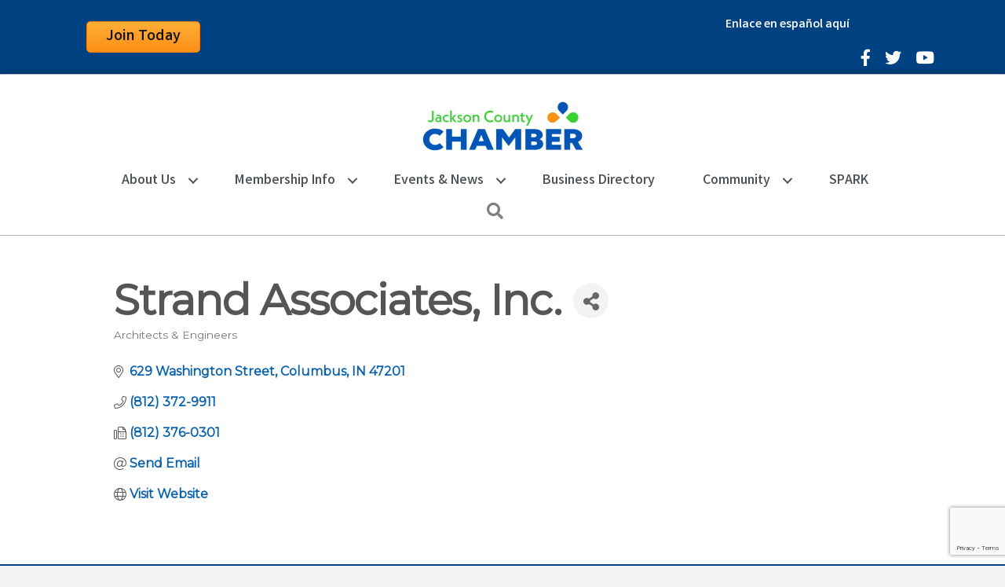

--- FILE ---
content_type: text/html; charset=utf-8
request_url: https://www.google.com/recaptcha/enterprise/anchor?ar=1&k=6LfI_T8rAAAAAMkWHrLP_GfSf3tLy9tKa839wcWa&co=aHR0cHM6Ly9idXNpbmVzcy5zZXltb3VyY2hhbWJlci5jb206NDQz&hl=en&v=PoyoqOPhxBO7pBk68S4YbpHZ&size=invisible&anchor-ms=20000&execute-ms=30000&cb=hscidousdqxl
body_size: 48604
content:
<!DOCTYPE HTML><html dir="ltr" lang="en"><head><meta http-equiv="Content-Type" content="text/html; charset=UTF-8">
<meta http-equiv="X-UA-Compatible" content="IE=edge">
<title>reCAPTCHA</title>
<style type="text/css">
/* cyrillic-ext */
@font-face {
  font-family: 'Roboto';
  font-style: normal;
  font-weight: 400;
  font-stretch: 100%;
  src: url(//fonts.gstatic.com/s/roboto/v48/KFO7CnqEu92Fr1ME7kSn66aGLdTylUAMa3GUBHMdazTgWw.woff2) format('woff2');
  unicode-range: U+0460-052F, U+1C80-1C8A, U+20B4, U+2DE0-2DFF, U+A640-A69F, U+FE2E-FE2F;
}
/* cyrillic */
@font-face {
  font-family: 'Roboto';
  font-style: normal;
  font-weight: 400;
  font-stretch: 100%;
  src: url(//fonts.gstatic.com/s/roboto/v48/KFO7CnqEu92Fr1ME7kSn66aGLdTylUAMa3iUBHMdazTgWw.woff2) format('woff2');
  unicode-range: U+0301, U+0400-045F, U+0490-0491, U+04B0-04B1, U+2116;
}
/* greek-ext */
@font-face {
  font-family: 'Roboto';
  font-style: normal;
  font-weight: 400;
  font-stretch: 100%;
  src: url(//fonts.gstatic.com/s/roboto/v48/KFO7CnqEu92Fr1ME7kSn66aGLdTylUAMa3CUBHMdazTgWw.woff2) format('woff2');
  unicode-range: U+1F00-1FFF;
}
/* greek */
@font-face {
  font-family: 'Roboto';
  font-style: normal;
  font-weight: 400;
  font-stretch: 100%;
  src: url(//fonts.gstatic.com/s/roboto/v48/KFO7CnqEu92Fr1ME7kSn66aGLdTylUAMa3-UBHMdazTgWw.woff2) format('woff2');
  unicode-range: U+0370-0377, U+037A-037F, U+0384-038A, U+038C, U+038E-03A1, U+03A3-03FF;
}
/* math */
@font-face {
  font-family: 'Roboto';
  font-style: normal;
  font-weight: 400;
  font-stretch: 100%;
  src: url(//fonts.gstatic.com/s/roboto/v48/KFO7CnqEu92Fr1ME7kSn66aGLdTylUAMawCUBHMdazTgWw.woff2) format('woff2');
  unicode-range: U+0302-0303, U+0305, U+0307-0308, U+0310, U+0312, U+0315, U+031A, U+0326-0327, U+032C, U+032F-0330, U+0332-0333, U+0338, U+033A, U+0346, U+034D, U+0391-03A1, U+03A3-03A9, U+03B1-03C9, U+03D1, U+03D5-03D6, U+03F0-03F1, U+03F4-03F5, U+2016-2017, U+2034-2038, U+203C, U+2040, U+2043, U+2047, U+2050, U+2057, U+205F, U+2070-2071, U+2074-208E, U+2090-209C, U+20D0-20DC, U+20E1, U+20E5-20EF, U+2100-2112, U+2114-2115, U+2117-2121, U+2123-214F, U+2190, U+2192, U+2194-21AE, U+21B0-21E5, U+21F1-21F2, U+21F4-2211, U+2213-2214, U+2216-22FF, U+2308-230B, U+2310, U+2319, U+231C-2321, U+2336-237A, U+237C, U+2395, U+239B-23B7, U+23D0, U+23DC-23E1, U+2474-2475, U+25AF, U+25B3, U+25B7, U+25BD, U+25C1, U+25CA, U+25CC, U+25FB, U+266D-266F, U+27C0-27FF, U+2900-2AFF, U+2B0E-2B11, U+2B30-2B4C, U+2BFE, U+3030, U+FF5B, U+FF5D, U+1D400-1D7FF, U+1EE00-1EEFF;
}
/* symbols */
@font-face {
  font-family: 'Roboto';
  font-style: normal;
  font-weight: 400;
  font-stretch: 100%;
  src: url(//fonts.gstatic.com/s/roboto/v48/KFO7CnqEu92Fr1ME7kSn66aGLdTylUAMaxKUBHMdazTgWw.woff2) format('woff2');
  unicode-range: U+0001-000C, U+000E-001F, U+007F-009F, U+20DD-20E0, U+20E2-20E4, U+2150-218F, U+2190, U+2192, U+2194-2199, U+21AF, U+21E6-21F0, U+21F3, U+2218-2219, U+2299, U+22C4-22C6, U+2300-243F, U+2440-244A, U+2460-24FF, U+25A0-27BF, U+2800-28FF, U+2921-2922, U+2981, U+29BF, U+29EB, U+2B00-2BFF, U+4DC0-4DFF, U+FFF9-FFFB, U+10140-1018E, U+10190-1019C, U+101A0, U+101D0-101FD, U+102E0-102FB, U+10E60-10E7E, U+1D2C0-1D2D3, U+1D2E0-1D37F, U+1F000-1F0FF, U+1F100-1F1AD, U+1F1E6-1F1FF, U+1F30D-1F30F, U+1F315, U+1F31C, U+1F31E, U+1F320-1F32C, U+1F336, U+1F378, U+1F37D, U+1F382, U+1F393-1F39F, U+1F3A7-1F3A8, U+1F3AC-1F3AF, U+1F3C2, U+1F3C4-1F3C6, U+1F3CA-1F3CE, U+1F3D4-1F3E0, U+1F3ED, U+1F3F1-1F3F3, U+1F3F5-1F3F7, U+1F408, U+1F415, U+1F41F, U+1F426, U+1F43F, U+1F441-1F442, U+1F444, U+1F446-1F449, U+1F44C-1F44E, U+1F453, U+1F46A, U+1F47D, U+1F4A3, U+1F4B0, U+1F4B3, U+1F4B9, U+1F4BB, U+1F4BF, U+1F4C8-1F4CB, U+1F4D6, U+1F4DA, U+1F4DF, U+1F4E3-1F4E6, U+1F4EA-1F4ED, U+1F4F7, U+1F4F9-1F4FB, U+1F4FD-1F4FE, U+1F503, U+1F507-1F50B, U+1F50D, U+1F512-1F513, U+1F53E-1F54A, U+1F54F-1F5FA, U+1F610, U+1F650-1F67F, U+1F687, U+1F68D, U+1F691, U+1F694, U+1F698, U+1F6AD, U+1F6B2, U+1F6B9-1F6BA, U+1F6BC, U+1F6C6-1F6CF, U+1F6D3-1F6D7, U+1F6E0-1F6EA, U+1F6F0-1F6F3, U+1F6F7-1F6FC, U+1F700-1F7FF, U+1F800-1F80B, U+1F810-1F847, U+1F850-1F859, U+1F860-1F887, U+1F890-1F8AD, U+1F8B0-1F8BB, U+1F8C0-1F8C1, U+1F900-1F90B, U+1F93B, U+1F946, U+1F984, U+1F996, U+1F9E9, U+1FA00-1FA6F, U+1FA70-1FA7C, U+1FA80-1FA89, U+1FA8F-1FAC6, U+1FACE-1FADC, U+1FADF-1FAE9, U+1FAF0-1FAF8, U+1FB00-1FBFF;
}
/* vietnamese */
@font-face {
  font-family: 'Roboto';
  font-style: normal;
  font-weight: 400;
  font-stretch: 100%;
  src: url(//fonts.gstatic.com/s/roboto/v48/KFO7CnqEu92Fr1ME7kSn66aGLdTylUAMa3OUBHMdazTgWw.woff2) format('woff2');
  unicode-range: U+0102-0103, U+0110-0111, U+0128-0129, U+0168-0169, U+01A0-01A1, U+01AF-01B0, U+0300-0301, U+0303-0304, U+0308-0309, U+0323, U+0329, U+1EA0-1EF9, U+20AB;
}
/* latin-ext */
@font-face {
  font-family: 'Roboto';
  font-style: normal;
  font-weight: 400;
  font-stretch: 100%;
  src: url(//fonts.gstatic.com/s/roboto/v48/KFO7CnqEu92Fr1ME7kSn66aGLdTylUAMa3KUBHMdazTgWw.woff2) format('woff2');
  unicode-range: U+0100-02BA, U+02BD-02C5, U+02C7-02CC, U+02CE-02D7, U+02DD-02FF, U+0304, U+0308, U+0329, U+1D00-1DBF, U+1E00-1E9F, U+1EF2-1EFF, U+2020, U+20A0-20AB, U+20AD-20C0, U+2113, U+2C60-2C7F, U+A720-A7FF;
}
/* latin */
@font-face {
  font-family: 'Roboto';
  font-style: normal;
  font-weight: 400;
  font-stretch: 100%;
  src: url(//fonts.gstatic.com/s/roboto/v48/KFO7CnqEu92Fr1ME7kSn66aGLdTylUAMa3yUBHMdazQ.woff2) format('woff2');
  unicode-range: U+0000-00FF, U+0131, U+0152-0153, U+02BB-02BC, U+02C6, U+02DA, U+02DC, U+0304, U+0308, U+0329, U+2000-206F, U+20AC, U+2122, U+2191, U+2193, U+2212, U+2215, U+FEFF, U+FFFD;
}
/* cyrillic-ext */
@font-face {
  font-family: 'Roboto';
  font-style: normal;
  font-weight: 500;
  font-stretch: 100%;
  src: url(//fonts.gstatic.com/s/roboto/v48/KFO7CnqEu92Fr1ME7kSn66aGLdTylUAMa3GUBHMdazTgWw.woff2) format('woff2');
  unicode-range: U+0460-052F, U+1C80-1C8A, U+20B4, U+2DE0-2DFF, U+A640-A69F, U+FE2E-FE2F;
}
/* cyrillic */
@font-face {
  font-family: 'Roboto';
  font-style: normal;
  font-weight: 500;
  font-stretch: 100%;
  src: url(//fonts.gstatic.com/s/roboto/v48/KFO7CnqEu92Fr1ME7kSn66aGLdTylUAMa3iUBHMdazTgWw.woff2) format('woff2');
  unicode-range: U+0301, U+0400-045F, U+0490-0491, U+04B0-04B1, U+2116;
}
/* greek-ext */
@font-face {
  font-family: 'Roboto';
  font-style: normal;
  font-weight: 500;
  font-stretch: 100%;
  src: url(//fonts.gstatic.com/s/roboto/v48/KFO7CnqEu92Fr1ME7kSn66aGLdTylUAMa3CUBHMdazTgWw.woff2) format('woff2');
  unicode-range: U+1F00-1FFF;
}
/* greek */
@font-face {
  font-family: 'Roboto';
  font-style: normal;
  font-weight: 500;
  font-stretch: 100%;
  src: url(//fonts.gstatic.com/s/roboto/v48/KFO7CnqEu92Fr1ME7kSn66aGLdTylUAMa3-UBHMdazTgWw.woff2) format('woff2');
  unicode-range: U+0370-0377, U+037A-037F, U+0384-038A, U+038C, U+038E-03A1, U+03A3-03FF;
}
/* math */
@font-face {
  font-family: 'Roboto';
  font-style: normal;
  font-weight: 500;
  font-stretch: 100%;
  src: url(//fonts.gstatic.com/s/roboto/v48/KFO7CnqEu92Fr1ME7kSn66aGLdTylUAMawCUBHMdazTgWw.woff2) format('woff2');
  unicode-range: U+0302-0303, U+0305, U+0307-0308, U+0310, U+0312, U+0315, U+031A, U+0326-0327, U+032C, U+032F-0330, U+0332-0333, U+0338, U+033A, U+0346, U+034D, U+0391-03A1, U+03A3-03A9, U+03B1-03C9, U+03D1, U+03D5-03D6, U+03F0-03F1, U+03F4-03F5, U+2016-2017, U+2034-2038, U+203C, U+2040, U+2043, U+2047, U+2050, U+2057, U+205F, U+2070-2071, U+2074-208E, U+2090-209C, U+20D0-20DC, U+20E1, U+20E5-20EF, U+2100-2112, U+2114-2115, U+2117-2121, U+2123-214F, U+2190, U+2192, U+2194-21AE, U+21B0-21E5, U+21F1-21F2, U+21F4-2211, U+2213-2214, U+2216-22FF, U+2308-230B, U+2310, U+2319, U+231C-2321, U+2336-237A, U+237C, U+2395, U+239B-23B7, U+23D0, U+23DC-23E1, U+2474-2475, U+25AF, U+25B3, U+25B7, U+25BD, U+25C1, U+25CA, U+25CC, U+25FB, U+266D-266F, U+27C0-27FF, U+2900-2AFF, U+2B0E-2B11, U+2B30-2B4C, U+2BFE, U+3030, U+FF5B, U+FF5D, U+1D400-1D7FF, U+1EE00-1EEFF;
}
/* symbols */
@font-face {
  font-family: 'Roboto';
  font-style: normal;
  font-weight: 500;
  font-stretch: 100%;
  src: url(//fonts.gstatic.com/s/roboto/v48/KFO7CnqEu92Fr1ME7kSn66aGLdTylUAMaxKUBHMdazTgWw.woff2) format('woff2');
  unicode-range: U+0001-000C, U+000E-001F, U+007F-009F, U+20DD-20E0, U+20E2-20E4, U+2150-218F, U+2190, U+2192, U+2194-2199, U+21AF, U+21E6-21F0, U+21F3, U+2218-2219, U+2299, U+22C4-22C6, U+2300-243F, U+2440-244A, U+2460-24FF, U+25A0-27BF, U+2800-28FF, U+2921-2922, U+2981, U+29BF, U+29EB, U+2B00-2BFF, U+4DC0-4DFF, U+FFF9-FFFB, U+10140-1018E, U+10190-1019C, U+101A0, U+101D0-101FD, U+102E0-102FB, U+10E60-10E7E, U+1D2C0-1D2D3, U+1D2E0-1D37F, U+1F000-1F0FF, U+1F100-1F1AD, U+1F1E6-1F1FF, U+1F30D-1F30F, U+1F315, U+1F31C, U+1F31E, U+1F320-1F32C, U+1F336, U+1F378, U+1F37D, U+1F382, U+1F393-1F39F, U+1F3A7-1F3A8, U+1F3AC-1F3AF, U+1F3C2, U+1F3C4-1F3C6, U+1F3CA-1F3CE, U+1F3D4-1F3E0, U+1F3ED, U+1F3F1-1F3F3, U+1F3F5-1F3F7, U+1F408, U+1F415, U+1F41F, U+1F426, U+1F43F, U+1F441-1F442, U+1F444, U+1F446-1F449, U+1F44C-1F44E, U+1F453, U+1F46A, U+1F47D, U+1F4A3, U+1F4B0, U+1F4B3, U+1F4B9, U+1F4BB, U+1F4BF, U+1F4C8-1F4CB, U+1F4D6, U+1F4DA, U+1F4DF, U+1F4E3-1F4E6, U+1F4EA-1F4ED, U+1F4F7, U+1F4F9-1F4FB, U+1F4FD-1F4FE, U+1F503, U+1F507-1F50B, U+1F50D, U+1F512-1F513, U+1F53E-1F54A, U+1F54F-1F5FA, U+1F610, U+1F650-1F67F, U+1F687, U+1F68D, U+1F691, U+1F694, U+1F698, U+1F6AD, U+1F6B2, U+1F6B9-1F6BA, U+1F6BC, U+1F6C6-1F6CF, U+1F6D3-1F6D7, U+1F6E0-1F6EA, U+1F6F0-1F6F3, U+1F6F7-1F6FC, U+1F700-1F7FF, U+1F800-1F80B, U+1F810-1F847, U+1F850-1F859, U+1F860-1F887, U+1F890-1F8AD, U+1F8B0-1F8BB, U+1F8C0-1F8C1, U+1F900-1F90B, U+1F93B, U+1F946, U+1F984, U+1F996, U+1F9E9, U+1FA00-1FA6F, U+1FA70-1FA7C, U+1FA80-1FA89, U+1FA8F-1FAC6, U+1FACE-1FADC, U+1FADF-1FAE9, U+1FAF0-1FAF8, U+1FB00-1FBFF;
}
/* vietnamese */
@font-face {
  font-family: 'Roboto';
  font-style: normal;
  font-weight: 500;
  font-stretch: 100%;
  src: url(//fonts.gstatic.com/s/roboto/v48/KFO7CnqEu92Fr1ME7kSn66aGLdTylUAMa3OUBHMdazTgWw.woff2) format('woff2');
  unicode-range: U+0102-0103, U+0110-0111, U+0128-0129, U+0168-0169, U+01A0-01A1, U+01AF-01B0, U+0300-0301, U+0303-0304, U+0308-0309, U+0323, U+0329, U+1EA0-1EF9, U+20AB;
}
/* latin-ext */
@font-face {
  font-family: 'Roboto';
  font-style: normal;
  font-weight: 500;
  font-stretch: 100%;
  src: url(//fonts.gstatic.com/s/roboto/v48/KFO7CnqEu92Fr1ME7kSn66aGLdTylUAMa3KUBHMdazTgWw.woff2) format('woff2');
  unicode-range: U+0100-02BA, U+02BD-02C5, U+02C7-02CC, U+02CE-02D7, U+02DD-02FF, U+0304, U+0308, U+0329, U+1D00-1DBF, U+1E00-1E9F, U+1EF2-1EFF, U+2020, U+20A0-20AB, U+20AD-20C0, U+2113, U+2C60-2C7F, U+A720-A7FF;
}
/* latin */
@font-face {
  font-family: 'Roboto';
  font-style: normal;
  font-weight: 500;
  font-stretch: 100%;
  src: url(//fonts.gstatic.com/s/roboto/v48/KFO7CnqEu92Fr1ME7kSn66aGLdTylUAMa3yUBHMdazQ.woff2) format('woff2');
  unicode-range: U+0000-00FF, U+0131, U+0152-0153, U+02BB-02BC, U+02C6, U+02DA, U+02DC, U+0304, U+0308, U+0329, U+2000-206F, U+20AC, U+2122, U+2191, U+2193, U+2212, U+2215, U+FEFF, U+FFFD;
}
/* cyrillic-ext */
@font-face {
  font-family: 'Roboto';
  font-style: normal;
  font-weight: 900;
  font-stretch: 100%;
  src: url(//fonts.gstatic.com/s/roboto/v48/KFO7CnqEu92Fr1ME7kSn66aGLdTylUAMa3GUBHMdazTgWw.woff2) format('woff2');
  unicode-range: U+0460-052F, U+1C80-1C8A, U+20B4, U+2DE0-2DFF, U+A640-A69F, U+FE2E-FE2F;
}
/* cyrillic */
@font-face {
  font-family: 'Roboto';
  font-style: normal;
  font-weight: 900;
  font-stretch: 100%;
  src: url(//fonts.gstatic.com/s/roboto/v48/KFO7CnqEu92Fr1ME7kSn66aGLdTylUAMa3iUBHMdazTgWw.woff2) format('woff2');
  unicode-range: U+0301, U+0400-045F, U+0490-0491, U+04B0-04B1, U+2116;
}
/* greek-ext */
@font-face {
  font-family: 'Roboto';
  font-style: normal;
  font-weight: 900;
  font-stretch: 100%;
  src: url(//fonts.gstatic.com/s/roboto/v48/KFO7CnqEu92Fr1ME7kSn66aGLdTylUAMa3CUBHMdazTgWw.woff2) format('woff2');
  unicode-range: U+1F00-1FFF;
}
/* greek */
@font-face {
  font-family: 'Roboto';
  font-style: normal;
  font-weight: 900;
  font-stretch: 100%;
  src: url(//fonts.gstatic.com/s/roboto/v48/KFO7CnqEu92Fr1ME7kSn66aGLdTylUAMa3-UBHMdazTgWw.woff2) format('woff2');
  unicode-range: U+0370-0377, U+037A-037F, U+0384-038A, U+038C, U+038E-03A1, U+03A3-03FF;
}
/* math */
@font-face {
  font-family: 'Roboto';
  font-style: normal;
  font-weight: 900;
  font-stretch: 100%;
  src: url(//fonts.gstatic.com/s/roboto/v48/KFO7CnqEu92Fr1ME7kSn66aGLdTylUAMawCUBHMdazTgWw.woff2) format('woff2');
  unicode-range: U+0302-0303, U+0305, U+0307-0308, U+0310, U+0312, U+0315, U+031A, U+0326-0327, U+032C, U+032F-0330, U+0332-0333, U+0338, U+033A, U+0346, U+034D, U+0391-03A1, U+03A3-03A9, U+03B1-03C9, U+03D1, U+03D5-03D6, U+03F0-03F1, U+03F4-03F5, U+2016-2017, U+2034-2038, U+203C, U+2040, U+2043, U+2047, U+2050, U+2057, U+205F, U+2070-2071, U+2074-208E, U+2090-209C, U+20D0-20DC, U+20E1, U+20E5-20EF, U+2100-2112, U+2114-2115, U+2117-2121, U+2123-214F, U+2190, U+2192, U+2194-21AE, U+21B0-21E5, U+21F1-21F2, U+21F4-2211, U+2213-2214, U+2216-22FF, U+2308-230B, U+2310, U+2319, U+231C-2321, U+2336-237A, U+237C, U+2395, U+239B-23B7, U+23D0, U+23DC-23E1, U+2474-2475, U+25AF, U+25B3, U+25B7, U+25BD, U+25C1, U+25CA, U+25CC, U+25FB, U+266D-266F, U+27C0-27FF, U+2900-2AFF, U+2B0E-2B11, U+2B30-2B4C, U+2BFE, U+3030, U+FF5B, U+FF5D, U+1D400-1D7FF, U+1EE00-1EEFF;
}
/* symbols */
@font-face {
  font-family: 'Roboto';
  font-style: normal;
  font-weight: 900;
  font-stretch: 100%;
  src: url(//fonts.gstatic.com/s/roboto/v48/KFO7CnqEu92Fr1ME7kSn66aGLdTylUAMaxKUBHMdazTgWw.woff2) format('woff2');
  unicode-range: U+0001-000C, U+000E-001F, U+007F-009F, U+20DD-20E0, U+20E2-20E4, U+2150-218F, U+2190, U+2192, U+2194-2199, U+21AF, U+21E6-21F0, U+21F3, U+2218-2219, U+2299, U+22C4-22C6, U+2300-243F, U+2440-244A, U+2460-24FF, U+25A0-27BF, U+2800-28FF, U+2921-2922, U+2981, U+29BF, U+29EB, U+2B00-2BFF, U+4DC0-4DFF, U+FFF9-FFFB, U+10140-1018E, U+10190-1019C, U+101A0, U+101D0-101FD, U+102E0-102FB, U+10E60-10E7E, U+1D2C0-1D2D3, U+1D2E0-1D37F, U+1F000-1F0FF, U+1F100-1F1AD, U+1F1E6-1F1FF, U+1F30D-1F30F, U+1F315, U+1F31C, U+1F31E, U+1F320-1F32C, U+1F336, U+1F378, U+1F37D, U+1F382, U+1F393-1F39F, U+1F3A7-1F3A8, U+1F3AC-1F3AF, U+1F3C2, U+1F3C4-1F3C6, U+1F3CA-1F3CE, U+1F3D4-1F3E0, U+1F3ED, U+1F3F1-1F3F3, U+1F3F5-1F3F7, U+1F408, U+1F415, U+1F41F, U+1F426, U+1F43F, U+1F441-1F442, U+1F444, U+1F446-1F449, U+1F44C-1F44E, U+1F453, U+1F46A, U+1F47D, U+1F4A3, U+1F4B0, U+1F4B3, U+1F4B9, U+1F4BB, U+1F4BF, U+1F4C8-1F4CB, U+1F4D6, U+1F4DA, U+1F4DF, U+1F4E3-1F4E6, U+1F4EA-1F4ED, U+1F4F7, U+1F4F9-1F4FB, U+1F4FD-1F4FE, U+1F503, U+1F507-1F50B, U+1F50D, U+1F512-1F513, U+1F53E-1F54A, U+1F54F-1F5FA, U+1F610, U+1F650-1F67F, U+1F687, U+1F68D, U+1F691, U+1F694, U+1F698, U+1F6AD, U+1F6B2, U+1F6B9-1F6BA, U+1F6BC, U+1F6C6-1F6CF, U+1F6D3-1F6D7, U+1F6E0-1F6EA, U+1F6F0-1F6F3, U+1F6F7-1F6FC, U+1F700-1F7FF, U+1F800-1F80B, U+1F810-1F847, U+1F850-1F859, U+1F860-1F887, U+1F890-1F8AD, U+1F8B0-1F8BB, U+1F8C0-1F8C1, U+1F900-1F90B, U+1F93B, U+1F946, U+1F984, U+1F996, U+1F9E9, U+1FA00-1FA6F, U+1FA70-1FA7C, U+1FA80-1FA89, U+1FA8F-1FAC6, U+1FACE-1FADC, U+1FADF-1FAE9, U+1FAF0-1FAF8, U+1FB00-1FBFF;
}
/* vietnamese */
@font-face {
  font-family: 'Roboto';
  font-style: normal;
  font-weight: 900;
  font-stretch: 100%;
  src: url(//fonts.gstatic.com/s/roboto/v48/KFO7CnqEu92Fr1ME7kSn66aGLdTylUAMa3OUBHMdazTgWw.woff2) format('woff2');
  unicode-range: U+0102-0103, U+0110-0111, U+0128-0129, U+0168-0169, U+01A0-01A1, U+01AF-01B0, U+0300-0301, U+0303-0304, U+0308-0309, U+0323, U+0329, U+1EA0-1EF9, U+20AB;
}
/* latin-ext */
@font-face {
  font-family: 'Roboto';
  font-style: normal;
  font-weight: 900;
  font-stretch: 100%;
  src: url(//fonts.gstatic.com/s/roboto/v48/KFO7CnqEu92Fr1ME7kSn66aGLdTylUAMa3KUBHMdazTgWw.woff2) format('woff2');
  unicode-range: U+0100-02BA, U+02BD-02C5, U+02C7-02CC, U+02CE-02D7, U+02DD-02FF, U+0304, U+0308, U+0329, U+1D00-1DBF, U+1E00-1E9F, U+1EF2-1EFF, U+2020, U+20A0-20AB, U+20AD-20C0, U+2113, U+2C60-2C7F, U+A720-A7FF;
}
/* latin */
@font-face {
  font-family: 'Roboto';
  font-style: normal;
  font-weight: 900;
  font-stretch: 100%;
  src: url(//fonts.gstatic.com/s/roboto/v48/KFO7CnqEu92Fr1ME7kSn66aGLdTylUAMa3yUBHMdazQ.woff2) format('woff2');
  unicode-range: U+0000-00FF, U+0131, U+0152-0153, U+02BB-02BC, U+02C6, U+02DA, U+02DC, U+0304, U+0308, U+0329, U+2000-206F, U+20AC, U+2122, U+2191, U+2193, U+2212, U+2215, U+FEFF, U+FFFD;
}

</style>
<link rel="stylesheet" type="text/css" href="https://www.gstatic.com/recaptcha/releases/PoyoqOPhxBO7pBk68S4YbpHZ/styles__ltr.css">
<script nonce="iDIrI7_p_5TvOi8HUuggUg" type="text/javascript">window['__recaptcha_api'] = 'https://www.google.com/recaptcha/enterprise/';</script>
<script type="text/javascript" src="https://www.gstatic.com/recaptcha/releases/PoyoqOPhxBO7pBk68S4YbpHZ/recaptcha__en.js" nonce="iDIrI7_p_5TvOi8HUuggUg">
      
    </script></head>
<body><div id="rc-anchor-alert" class="rc-anchor-alert"></div>
<input type="hidden" id="recaptcha-token" value="[base64]">
<script type="text/javascript" nonce="iDIrI7_p_5TvOi8HUuggUg">
      recaptcha.anchor.Main.init("[\x22ainput\x22,[\x22bgdata\x22,\x22\x22,\[base64]/[base64]/UltIKytdPWE6KGE8MjA0OD9SW0grK109YT4+NnwxOTI6KChhJjY0NTEyKT09NTUyOTYmJnErMTxoLmxlbmd0aCYmKGguY2hhckNvZGVBdChxKzEpJjY0NTEyKT09NTYzMjA/[base64]/MjU1OlI/[base64]/[base64]/[base64]/[base64]/[base64]/[base64]/[base64]/[base64]/[base64]/[base64]\x22,\[base64]\\u003d\x22,\x22TxNPNcKLwqDDqGgKTnA/wooaOmbDpEvCnClgacO6w7MMw7nCuH3DkkrCpzXDsWDCjCfDksKtScKcWyAAw4AmGShpw4crw74BLcK1LgEJfUU1CDUXwr7Cq0DDjwrCuMOMw6Evwq8Mw6zDisK0w61sRMOEwrvDu8OECw7CnmbDn8KPwqA8wp8Ow4Q/Nk7CtWB3w40OfznCmMOpEsOUSHnCulwYIMOawqErdW89DcODw4bCqiUvwobDqcKWw4vDjMO3NxtWXsK4wrzCssO8Tj/Cg8Ofw5PChCfCgsOYwqHCtsKmwqJVPhfChsKGUcOcQCLCq8KKwonClj8nwrPDl1wQwpDCswwLwr/CoMKlwpdmw6QVwqbDs8KdSsOCwp3DqidUw5Eqwr9Zw7jDqcKtw6Mtw7JjNsOwJCzDj0/DosOow4IRw7gQw6gSw4ofSTxFA8K8IsKbwpU6IF7DpxzDicOVQ3clEsK+JExmw4sgw4HDicOqw7DCqcK0BMKoXsOKX03Dl8K2J8KTw7LCncOSDcOPwqXCl1XDg2/DrTHDkCo5HsKyB8O1WhfDgcKLBmYbw4zCsT7Cjmkxwr/DvMKcw4Uawq3CuMOdE8KKNMK4AsOGwrMbOz7CqVZtYg7CmMOsahEjP8KDwosqwpklQcO0w4pXw710wqhTVcO2AcK8w7NtVTZuw7dXwoHCucOPW8OjZRHCjsOUw5dHw6/[base64]/DjcKsQE8+RR3CpMOYdcKow6XDtk3DmGnDpcOfwrrCjT9YMcKZwqfCghvCinfCqsKAwrLDmsOKX0lrME3DiEUbQRVEI8OtworCq3hueVZzQhvCvcKcQ8OTfMOWCcKmP8OjwotAKgXDqMOeHVTDmsKVw5gCCsOFw5d4worCpndKwr3DkFU4PcOubsOdQ8OaWlfCjm/Dpyt8wpXDuR/Cn3UyFWPDq8K2OcOxYS/DrFRAKcKVwpxGMgnClQZLw5pow6DCncO5wqx5XWzCpDXCvSg1w5fDkj0cwq/[base64]/w6rDtcKzwqtbwokSwqDCgQ3Cp8KWc8KDwpFaTSIILMO6woUYw4bClMOWwqRGCsKbP8O5aELDosK4w4LChlTDp8KMfcONQMO1J3xjZjYcwpZ/w7FxwrfDnRjChV4DIsOJQ23DgHAPdMOOw4DCo2xwwrfCuTJLfmLDjH/[base64]/CvUAYw4ApQ8OGEQovw63CiMOXwpTCvSoBGcKEw4h8SGsDwrnCv8K8wo/[base64]/DjXXDqXfColpwHsKWUsOSw4V9w4sWw65wAH3DhMK7LFTCnsKxWsO4w6t3w4pbWsKmw7/CuMO4wpzDtCTDq8K0w6DClMKaUE3Cm1g5UMONwr/[base64]/DlXRKw4DCt1TDmWnCpcKqw6HDkjZaAsO0w5AqXj/CscKcIkYCw5cxK8OPaz1KccOWwqhDYcKDw43DqlDCqcKNwqIkw49pC8Omw6IabW0yVTdPw6oXWTHDvlUpw6/[base64]/Dj0rDgz48woTDg8O3UAxXw4pkBRrCgcKrw5jCsSfDigHDoT3CrsOjwoF1w54dwqDCi3bCocKcYcKww54JRC1Pw6EwwptsTBB7UMKaw5hywr3DvWsbwpTCumzCtVbCrHNDwqHCpcO+w53CsRUywqZJw55EMMOLwoLCncO8wpfDosK5fklbwrXDp8KaLmrCk8OswpIWwr/Cv8OHw4QXVhTDj8KPO1fCrcKFwrB8KCtQw6FDE8O4w4bCssOMKnIJwr4zUsOSwrtLJygew7hhYVbDr8KpO1HDmHYaSsOUwq7CisOiw7LDpcOBw49Zw7vDrMKOwrZiw5LDscOtwqfCp8ONRQsfw6zCgMO8w5bDmw9MCQtpw4/DmsKOGmnDsiHDv8O3UlTCrcOHPMKHwqbDt8OJw57CnMKNw59+w6A+wo9ww6fDp1/CuTLDqzDDncKVw5/[base64]/CjsKyw5sCwqdEw4LCj0pdE8KfwqfCjEQNNsKcc8KJJU3DgsKkdG/CicK3w5JowqISFwHDmsOcwq0kUsOywoImQ8OjasOyLsOGLyp4w7c2w4JCw7HDhjjDlRXCrcKYwqXCrMK/NcOVw6DCnxXCk8OkXcOGdGErEAQ0MMKDwpnCpFtaw6bCgmvChjHCrj12wqfDl8KUw5BUEit+wpPCkETCj8KUKmZtw5hmUsOCw4oqwq0iw6vCixbClnxTw5U7wqAAw6rDj8Ouwo3DtMKHw4wNa8KLw7LCtXjDhcKLcXfCozbCm8OsH0TCscK4al/[base64]/esORGcO7HyPCisOgwqI4dB7CjAbDt8Osw4vCsxcvwr5dwqXDiR7Cn1RzwpbDi8Ksw7zDu0NYw68cH8KqGcKQwqhDCcOPb38MwojCihrDn8OZwqsYJ8O7JSkaw5UuwpxSOiHDhB1Dw5Qlw5EUw6TCvXLDu1NOworCkCQFCXHCrEhPwq/[base64]/Dv8OJLcKlw7lMw6fCuywuIcO6J8KpwqTCt8KTwoPDk8OWO8Knw4nDuSFtwr16wp4NeA7Du0PDugREVhsRw7N9H8O+FcKOw69TEMKpGsOKQiYcw6vCicKrw4LDimvDgCjDjzRxw7JWwpRnw73CjQ4lwpbDhSJqBcOGw6BEwqXDtsK4w4Y+w5EkCcKjA0HDgHB/B8KoFCYcwrrCqcOLc8OyEic2wq1yZsKPCMKewrdgw77CucOwawcmw7MAwrnCqiPCo8OaU8K6OWLDjsKmwo96wr4Mw5zDiWrDmxduw7MxEwjDghcOPsOGwpTDkV04w6/CnMO3W1pow43CmcO9w6PDnMOqT1h0wq0OwprChWAxUjvDkgfCnMOgwqnCtBR3EsKAIMOQwr/CkEbCsEXCj8KUDG4iw6JkH03DhMOUVMO/w5LDkELCosK+w5ESR3lKw4DCgcO0wpEZw5rDo0PDojDCnWEww7TDs8Kuw5HDhMK6w4zChjECw4MaSsK9IEbCkTnDmEopw5k1KGEaDcK8wpF6JVQdaiDCrQ3CisKlOMKBXG/Crz8Dw59vw4LCpmcRw7IRVxnCqsK+woNww6TCh8OOP10BwqrDksKbw5RCN8Klw7JOw67Cu8OhwrI/wodkw5TDmsO5Sy3DtCfCpsOmZGdQwqZHMVnDg8K1L8KXw5JLw5Nlw4fDscKHw7NgwrTCpcOew4vCh1VkYyPCmsKywpvDhFV8w7IpwrvDk3diwrfCmX7DvsK4w4hTw7nDrMOGwpEnUsOgIcOXwqDDqMKtwqtBSDonwot6w4/Dt3nCuj4bUjwyH1rCicKkdMKQwox5KsOpW8KdTDxqfMO0Nj4Gwpxkw74uSMKfbsOVwoXCi3vCjQ0nPMKawoDDiTsoJcKmKsOUUWQmw5/DnMOcCG/Dp8Kcw4IYZi3DmcKQw4JSX8KAdwrDnXxQwpFuwr/DqsOfe8OTwp3CvsOhwpXDp3dIw6LCu8KaOzDDj8Oiw7NcE8OADj0Of8K3dMOPwp/DvTUTZcODcsKvwp7CgT3DmsKPIcOdJSvCrcKIGMKIw7QBVAwyS8KzYMOqw6PCmcKqw6NHQMKDT8Oow552w6HDgcKlPkLClR0nw5RoB2pqw6/[base64]/w4Mmw5DDq8Oqw54nw7bDqgFww5TCuxHCgVHCvcKEwr5XwqbCl8Odw6wNw7/DksOUw4XDhsOXSsO5A37DtA4Jw57CgcK5wqV5w6PDn8K+w5sqWBzDjcOpw7Unwrhww47CnFJMw4AawqnCikZ/[base64]/w7tiaCHDmCUtBHBmw6Q6w6oawqfClU7Dk103KFbDj8OJWX3CnA3DiMOtCV/[base64]/DocKewrPCmMOEwrkMW8OqIsO9SMKARQvCrsOjGiNpwpHDg2tjwqo9ACYYNRYKw7LDlcObwrjDtMKuwot0w4QzTSw0wqBIRgvCmcOiw7LDnMOUw5vDnwfCtGt2w5/DucO2KcOGayDDpVHCg23Cj8K4WSJLSS/CqlXDrcK3wrRLUjpQw4XDm34wWETCiVHDrQ9NcQHCgsKCf8OpSBxrw5JuU8KSw5wzAXQ/GsOvw7LCgMOOOjR0wrnDmMK1Mw04R8OPVcO7VyTDjFo8wpzCj8KnwqwGJRDDtcKtJMKVK1vClAfDtsKuZQpkQkHCusOawohwwrELCMKUWMO+wrjCh8O7XlYUwrhrL8OcHMKww5TCv2xkC8Ksw51DOBlFJMO8w4PDhk/DosOIwrLDpsOuwqzChsK0I8OGZXcqJFPDvMO5wqIpbMOGw4LCs0/[base64]/DisOERsKbIsOZHsOowpkrw7nCj3g/woJADwc7w4LDtMOowrXCl2lOI8Ocw4fDm8KGTcOKNsOlXwEZw7B9w5vCjsKdw6XCn8OxNsOLwpxGwqwJRMO7wr/CrldZQsOQNcOAwqhLDFjDjm/Dp3/CiWDCqsK1w4xSw4LDgcOaw7lxPDbCjSTDkl9Pw5cEV0vCn0/CocKRw5djIHJ0w5HCr8KDw5TCtMK4PAwqw6oJwol1ER91OMKAeATCrsOjw5/[base64]/KMK1wpbCmMKfw6VAw7VUw79hw4VhKsKswrlOHWjCiHctwpfDrEbCgMKswoAoDAbCkiBhw7hGwpsVZcOWbsK9wr4Vw7x7w5lvwqsXUU/DtCjCoz3DjHFgw5PDmcKfXsOEw7HDkcKNwprDnsK3wp/[base64]/CmsOewonDkMOPwr3CmsKLHsKPDsKqZ2Q6XsOxBcKdNsKOw5ADwpd/YA8oe8Kaw7E/UcKyw7jDpcOsw5VeN3HCmMKQLsObwqLDs0fDhTQLwpkfwrpvwoQCKsOSY8KFw7UnS2rDoXnCg1bCosO9WRdzVmE7w7TCsh5OJ8OewphWwoBEw4zDvkfCsMOqIcKaGsKSKcONw5YrwrgqXF00Ckh6wpkdw54ew7o4c0LDnsKsLMOFw7BTw5bCnMKrw6/[base64]/CpEtpwq7DisKLGS4Qw6HCr8KnwrpUwoxaw43DnRlvw5IHLHBuw47DusKbwqnDsHzDhzMFaMK3CMOdwpbDpsOBw5QBP1dUSg9OS8Oub8KmYMOULHjCjsKJe8KWFMKDwr7DtwHCgw4dSm8ew7DDmMOnFQzCjcKBam7DqcK5QSnDsRPCm1/Dix3CmsKOwoUkwqDCsX59Vk/DkMODWsKDwpxSaGPCoMK9CBcWwptgCSEHMmkxw43CmsOAwq97wprCscKcBcOLLsKLBA3DocKaDMOCSMOnw7FycnXCpcO/JMO4f8K+wqxpbwRWwqjCr3UHSsKPwrXDksKfw4lowq/CrWk9GzYQCcKufcOBw6w7wp9ZWsKeVFRKwqvCmkvDkl3Co8Ojw6/DjMKkw4Eww5JCSsOywoDCnMO4QjzCnWtQwrnDmgwDw4E8DcOyesK9dR43wqYqWcOCw6nDqcKDccO7ecKtwoEfMl/CrsOPf8KDUsKKFk4AwrJDw5wbSMOWwqzCjMOew7l3DMKhNgRewpJIw4PDkULCr8K/w4xow6DDiMKPCcOhCcKuVCdowoxtKBDDucKTDnJswqLDpcKTI8OWfxrCpV7DviQBHsO1bMOnc8K9VMO7DcKSHcKQw4HDkSDDhnrChcKXQR3DvgTCs8KyIsK+w4bDi8KFw7Row6/DvmgmGC3CvMOKw77Cgj/[base64]/IVtewrfDsMO0w61ZRSdCwpHDlyXDhcKhUQzCusO+w4DCgsKewrnCrsK7wq0IwonCiWnCu3rCiHDDvcKuNj/DkMKBAcO2QsOUBUxlw7DCuG/DvCEkw6zCjcO2wpt+L8KAPyttLMKYw4MWwpvCvsOQO8OSd0xzwoDDtmDDg2U3KxrDkcOFwpN4w6Z5wpnCuV3CssOKWsOKwp4GN8OEAcKpwqPDuGw+I8KHQ1nCojnDqzRqe8Osw6/CrmYtb8ODwrJGKsOSbj3CksKiMsKOYMO+RAzCgMOjC8OIQk0zZmnCgMKZIMKCwrNsDGw1w5ANQsKhw6bDhcOzOsKhwpBeLXPCqEvDnX9AMsKoBcOIw5PCqgvDicKWC8O4XyTDoMOBOx4NYhrCvTPCtsOOw63DpQbDnEJHw7B/ZgQJU0R0XcKmwq/CvjPCtCfCsMO2w4opwqZfwo4ZQ8KLb8O3wqFDLjs1TG/Dv1gxZsOIwqp/wonCtsOBesKOwp7ClcOtwoLClsOpDsK9wrF+WcOGwpzChsOTwr/[base64]/CmMOUwpltKsKIwpITEsKcbVhawp/DsMOTwqXCj1NkUUw3aMK0wqnCuz5MwqZEccOww78zYMKFw5HCom1mwp9Awo5Xw599wqLCol3Dk8KYHDbDuFnCrsKbS0zCjMKuORbCvMOWJEtMw5HDq2HDp8O6C8KHb0rDp8KBw4/DjsOGworDhB5AamtRQ8KKMHRRwqdNLMOEwrtDeXBvwoHCgUIUGRJkw4HDucOxBMOlw6BJw5oow5Q+wrvCg3tYJnBzBztSJkfCp8Kpaw8RL3zDnW/DsDHCkMOQG3dXIEIDP8Kfwp3DrFZSNDwvw5fCmsO8FMKqw440T8K4O3IjZFnCvsK+VwbCqSY6esKmw4/[base64]/PVEgIlUrwqbDhwXDjMKDwolhw7jDpR0YwqARwo1pSnHDqcK9FsO8wrzChMKge8OiXcOIMxtAHSZmCzlWwrTDp1DCunAWEh/DkcKYOWfDk8KJcWnClBp8RsKTeD3DhsKKw7nDnHEQUsKWTsOFwrg/w7HChsO5ZhgewrbCosOvwqordSbCk8K3w4tOw4jDnMO6K8OMXRZ9worCnsOYw4hQwpnCp1XDtw4nfsKxwowdH2EDHsKiB8OgwqPCj8Oaw6vCv8OiwrdZwoDCpMO6FMOvJcOpSRLChcOBwqN+wrsvw4FCSF7CmHPCpHluN8OFSm3DpMOTdMKRUFjDhcKeIsOUBX/DrMO+JgjCqS/CrcOqEMOjZ2zDgsKQOXQIYC5desO3Fx04w5xOY8Kbw6hpw4LCvEVOwpHCoMKowoPDs8KGM8OaVX4yJxISdzrDoMK7OEt1CsKQXmHChMOCw5HDk2wcw4HClsKuRzRcwqkfNMKLVsKbRzjCtMKbwrk7D0fDh8KWbcK9w5M2wprDmxPCsxLDmAV0w6Q/wqDDssOQwpALBlvDvcOuwqzCqTlbw6rCuMKRLsKgw7bCuBHDkMOAwrvCtcKdwoDClcOfwpPDp2HDjsOZw41FShhnwpvCl8OLw6rDlyUeFXfCoV5sQcK9IsOCw7rDjcKxwo8IwqBqL8OccwvCvjrDpFLCp8KTIcKsw5U/[base64]/[base64]/Cg8Oiwq/DijLCmFwyXsOQwo3CjMO+VMKaw6BnwpfDq8KHwrBYwpoMw7ZwKMOgwpdlXsOdwokww4dracKPw4d2wpLDikQCwpjDm8OwLlDDszBIDTDCpsK1bcO/w4/CnsOGwq81XHfDssOqwpjCj8K6Z8OnNx7CuS5Dw6Vhw7rCscK9wrzDoMKwZ8Kyw4Nhwp4iw5XCu8KBShlKYCwDwrhrwogbworCpMKDw5fDhw/Dj2/DocK1OQLCn8KKbcObS8KNecKneA/CucOEw4gRwrvCgnNDAyPDn8KmwqUra8KxRWfCqkHDglEyw456aSJjwrIxbcOmNHrCqgHDkMK7w6x3wotlw5/DunzCqMK2wqNtwrhKwqFNwqdqTyTCn8O+wrslGsK0WsOiwoMHWQ1raRUNG8Ocw5w5w4TChV8twr/[base64]/DoFPCrWwYEVjClsKZwoU9w6RqCcOBRy/DmMOlw7/CmMK/Hh3DlMKKwpgDwokvNkFWQsOEWA18wp3CjsO3SiwabVJiM8K+ZMO2HA/CiVgfQMKmHsOLakQcw4DDg8Kdc8O4w6hGMGrCtGI5SxrDocKRw47DkyPCuynDmFzChsORPhVqcsKiTgdNwo0cwqHClcOzIcOZFsO/OQl8woPCj04CFsK6w5vCrMKHB8Kzw5jDt8KKYlUIe8O6AMOHw7TCmDDDr8OyQlXCo8K5QCfDlsKYeSAZwrJ9wokYw5zCjAzDv8OSw7sSXsKUMsO9GsOMcsKsE8OEf8KkB8Kuw7Y/wow8wqlDwqtyY8K4LmrCi8KaTAg2UB41XsOWYsKoBsKSwpBMHEHCumnCskfDssOKw6BXETvDicK8wpLCnMOIwrjCssOKw4l0XsKGOUoJwpPCncOjRgzCu2lqcsKxFmPDpcKNwqpvFsKkwqRnw5/DuMOsFgkqw4XCscK7Z2g5wonDqCLDtWLDicO/O8OxeQsyw4DDuQLDqD7DjwxhwrBYEMOuw6jDqQkRw7ZswoAlGMOFwrgfQhTDrGDCiMKLwpBLBMKrw6V7w51owptrw5lUwp8GwpjCs8KMC0HCt1F4w7gtwrjDr0TCj1l9w7Mawp9ewqwowojDvHo7Y8K4BsOpw6/Co8OCw5NPwp/DjcOlw5TDtlU5wpsXwrzDnSzCpSnDvEvCqXDCrcOrw7nDhcKNZHxAw60iwqHDglTCoMKNwpbDqTZsC2TDpMOpZnJZNMKEQyoMwp/DgRnCv8OaDH3Cr8K/M8OtwoPDicK8w5XDrsOlwr3Cs0RYwr0EIcKrw68YwrZgwpnCij3Dk8OAXAvChMO2JF/Dr8OJaXxYAsOwYsK3wqnChMOPw6jDvWY9LlzDgcKkwqVCwr/DhF/CnsKSwrLDqcOrwr42w73Dg8OKRj/CiBVeCCTDtyZawpB1JU7DszbCncK0eR3DlMKcwoYzNDtUHcKNcMK3w6LDlsKMwo3CnUUFe2nCj8OneMKSwoRFa1DCqMK2wpXDhT0fVEvDosOqfsKpwqbCiTNiwqVEwqbCnMOtesO+w6/Dl1zCvxMqw5zDpiJjwrnDmsKBwrvCosKSZsOwwp3DlVLCqhfCh39kwp7DiFbCtsOJBHAsHcOmw7DDkH9TPxvDs8OYPsKiwqDDlyzDtsOKD8O6Cj9uD8OqRMKhbSg3ZcKIBsKQwoPCpMOdwpfDryxow6YJw4/[base64]/SA9Aw43DswLDhA3CvQ15BmsOCwTDr8KuFxYnwoXCsl/Cq37Ct8K0wqrDvcKxNx/[base64]/dHw0w4QtShjCosOCwp0FwoYrQT4UwoHDuR/[base64]/ChMK6w78lwr3DuizDt8KCY8K2w7VBGcKTw6jDk8OBHSrCi0vCg8KbMMOrw4vDtlrCuiwoXcOFF8Kvw4TDmD7DrMOEwp7ChsKRwpUDPznCnsKYP2t5WcKxw6hOw4sSwo3DpF5KwoEXwo/CgwgodlUFGmPCrsOfIsKedgI0w6NCMMORwpQKb8KywqQdw5jDl2Qsb8OZD2opZcOJMVfDlnjCncOsNS7DpAF5wrpIXG8sw4XDu1LCuRZUTGwOw7DCjAZ4wpkhwodVwqw7E8O8w4DCsibDlMORwoLDp8OPw6MXOMO/wpN1w5wqwpleZcOgBcKvw7vDt8KAwqjDnWrDsMKnw67Dp8Kzwrtsc1MTwqnCo1fDlMKdUmd5QcOREgdGw47DhsOrw4TDvAlawoIaw7Z0woTDhMKlHVIBw4HDj8OUe8Ogw5ZmBADCpsOJNisbw4peH8K/wrHDqzDCjkfCscOwBGrDiMKnwrTDscOgRzHCl8KKw5pbO0rDncOlw4tLwrbCl3FfQH/[base64]/bmjCnmBawp3CjX4uwo4rw4jCkjrDiMKIRz0NwrUawqQUY8Ogwolew5zDnsKCUxkSWRkEfDBdFG3Dn8KILH94wpTDksOvwpDCkMKxw4Zvwr/[base64]/BsKcOlPCp2XDnTRkBk3DoT4pw6JYwokCAAQmWlPDscOcwqpoTsOiYiZlMsK/VyZCwr4lwpnDkS59WWbDqCHCkcKBMsKEwpLCglhwRcOswoJqcMKjHwzDrWkeEDUSOHHCnsOawp/Dl8KZwpHDrsO3dsOHeWgZwqfChkFUw4gQWsK+YEDCssK2wpfCnMOfw4/DtsO9N8KVHMO8w4DCsAHCmcKyw6t4ZUxWwqDDjsKUcsOZCMKbPcKowpARQ1k8aQVHQWbDihPDiHnCjMKpwpTCqUPDssOYH8KLVMOVFDwDwpI8IV8ZwqBDwrTCgcOWwqtxYXDDksOLwrDCtm/Dh8Oqwq5PScOywqcqHcOeSWfCpRdqw7B4DGzCpDzCmy7Cs8OwLcKrVnLDhMOPwp7DiGB0w63Cv8O9wqDCmsOXWsK3J3FfP8O8w6NBH23DplDCmUzCrsOXUgRlwpxie0JCZ8KHw5bCuMO2YBPCsyRwGxIAMDzDkFIYaj7DvVjDrTZAHU/CrMOXwqLDq8KOwrjCimtIwrTCpsKUwrkzIsOpVcKkwpUCw5ZUw7bDt8OtwoRlBVNAesK5cSoww455w4VpSndOUk3Ch0jDvMOUwoxJY2wJwpPCpMOuw7wEw4LChcOqwosSZ8OYZ3/ClREjWjHDnivDpsK7woBVwrZPAhhrwpfDjCNmWU5AYsOUw7bDtivDkcOTGsOZVkVZcSPDm2DCjsK0w5vCgD3ClMOtG8Kew6Emw4nDn8O6w5dcP8OXGsOaw6rCnjdCVADDngrDvn/Dg8K/f8OyCQ8Ew5lrCg7CrMOFH8K0w6wlwosnw5s/wr7Du8KnwpHDlmc8LWnDl8KzwrPDh8OXw7jDmnFJw40KwoTDjCXCs8OHQ8KXwqXDrcK4QcOWc3EWGcOXwo/[base64]/DiFrCsncaBn4Rw6Y4wrLCgcKjw6sbW8Oaw6PCsiPCsWrDkFPCpcOqwolCw7TCnMOxdMOAc8K1wo0kwqQ2CxXDq8KkwrjCuMKNMWzDmcO7wr/[base64]/DtcKRRsKEclHClBFgwpzCj8O3w4sdCl1Vw7XDnMKtaAp6wr/CucKCXcOtw5TDqXFmY2jChcOWV8KUw6PDvgLCqMOZw6HCtcOoSQFmZMKPwrkQwqjCoMK9wr/Coz7DusKRwpAQX8OCwoN5G8KFwr1QNMKhL8Kow7RbOMKTF8OCwqrDg1czw4MRwoZrwoI1AcOYw7IQwrg/w6R/wrzClMOPwo8FDW3Dq8K5w7wlcMK4w647wqwOw5/ClkbClnhuwrfDksO3w4Rlw607A8KHQMK2w4HCniTCpVrDuVvDhMKwXsOPTcKpP8KuLMOow4BUw4vCjcO7w7HDp8O0w5TDs8O0ZhJ2w65xW8KtCBXDrsOvZQjDoUwwUsKVSMK5cMKrwp5ww7xQwplWw6p6R1UQamjCrTk/wo7DrsKjcijCiy/DjcOAwrdVwpvDg2TDvsOcEMKDLxwUGMOiS8KtACTDuXvDi3tJZsKlw4HDlsKXwqTDjg/DqcO9w6HDp0fClVxNw6YLw5EXwqE2w7fDoMKmw7jDjsOHwol8bBYGEFPCmcOEwqsNXMKrT2YIw7plwqPDv8KswqsXw5RBwrzCpcO/[base64]/DssO/VwLDuEVewoBSKMObw67CnUvCr8KffyTDt8K6RWbCnsOuIDvCmDzDoXkHbcKPw6oFw6/DjXHCpsK2wqPDmcOcRcOcwpNGwoHDrsOGwrJaw6fCosOpbsOVw6oDWcO/Izl7w6TCk8O9wqA2CkbDpV3DtysZeHxdw4/CmsK/worCssKuU8Kqw5vDkG0BNsK9wqxFwozCnMKRKR/Cv8OUw7PChSg0w7rCh0t6wqQ6J8K8w5AjHcOZY8KUMcOxD8OEw5vDjR7CssOvWWEQJnzDhsODTMKsA3smZkQ0w4xOwopucMOfw6MzbQlTZcOWZ8O0w5PDu3rCjMOXw6DDqgLDtSrDr8KpKcOYwrlgYMKoXsKyTzDDhcOdwp/DpXhiwqLDlsK0AT3Dv8OnwpPCkQ/[base64]/SMOlT8KhwozDusO/w51nw58EZsOhwrV8cVYSwqrDs3keKMOSdFgHwpTDksKgw5lIw6fCq8KtesOww4rDpwnCiMO4GcOCw7nDkBzCiA/Cg8OewoUcwo3DqSPCosOcFMOMMX7DrMO7PsKhJcOKw4QVw6hCw5QDfkjCimDCoyrCvsOcD09rKzvCmGM2wqsCXR/[base64]/[base64]/Cr8K0EsKaTsOYw5dlUsOMQm0jPMKFwr5cKTt8GsOSw4JKNV9Pw6HDmlkEwoDDlsKrF8KRaWbDvlQRbEzDr0x/U8OhJcK6AcOGw6nDr8KcIRkbQ8KzUDHDjcKDwr4zbnw2ZcOGMzFewpjClcK1RMKFJ8KtwqfCvsK9H8KSQcOew4LCn8O6wqhtw5/CvXw/[base64]/DtEJwSzbCg8OHJcOjOk/Dv8KJJ8OfJALDgcOLDcOQUSPClcO8KMORw5Zzw6pEwpLDtMOfCcKfwowWw7JULVfDr8OcQsKlwozCsMOCwo9Fw6/Ci8O9URQQw5nDqcO7wpwXw7nDksK0w6M9w5TCtCrDlkU1PUdcw5U4wpzCm2/CiQfCnntsSk4gUcOPH8Ogw7TCgBrDgTbCrcO+V14kTsKrUhk/w5MnaGRFw7U4wovCpMKAw4bDu8OBWwtIw5TDksOtw4ZPMsKKICfCgcO/w5Q5wogETzrDr8O3ICB/DwTDtXDCiAM+w6s8woQdZ8OBwoJmXMOmw5cFdsO6w4sOAWQ6NSpewq/ChRAzJ3bCh2ZRKMKzehdzOXZbWBFbYcO4w57DvcKFw64swqUFdsKwOMOXwqRXw6HDi8OiOB0gDgfCncOEw4dxMcOcwrTDmFNRw5nDiQDCiMKyAMKYw4xnDGMOKwNtwppDPi7DtsKXY8OKfcKDTsKIw7bDmsOKVGdJUDXCv8OJQV3Cr1PDpxAyw5ZLW8OTwrZ/w67DpVpzw5XCt8KFwrR4GsKawqHCvwrDvsKbw5RlKgwVwpDCpcOkwpnCtBgleVQVK0/Cp8K0wrPChMOxwpNIw5Idw5/CgMOXwqILS2fCjDjDvkgNDF3Dq8KJYcK5Sm9UwrvDrnMhSAjCnsK/[base64]/CoAfDtMKYwozDhGULZzYLwqQYwqsCw6TCvETDgcOUwqnDkzQAHDszw5UCLisJZHbCsMO4NMK4E09qAhbDocKHJHfCpsKLeWzDj8OyHsOPwqMPwr8CUDvChMKuwoPCocOow4nCusO9w7DCtMOAwpzChsOqRMOIcSTDlnHDkMOgVsO9wq4tDC9pOTbDpjcQXU/CtAMCw4U4W1Z1McKPwqHCvcO2wrjDvzXCtV7CpiZ4QsOWacKpwr5TI0LDnlBfwppRwoLCtmZYwqXCjnDDin0GZQvDrzjDmSt2w4dzfcKYG8K3DhjDiMOIwpnCmMKiwqfDtsO3HMOlXsKFw55FwpPDhsOFwpQFwqLCtMKyB3vCtg4Mwo/DjlDComzCjMKawpwzwqTCtGnCrABgCcO2w6rChMO+AhnCtsO3w6YTw4jCpBbCq8OjcMOdwoTDncK4wpsBEMOoGcOSw6XDimLCtcOgwoPCu0rDgi5XIsO/[base64]/[base64]/[base64]/[base64]/DnsOdw5bClhbCs2DDk8K4A8O4YsOUH8K1wpFbwqBsOHbClsOlcsO6Nzp0RMOfEsOww5vDvcOmw6MaOXnChsONw6pNY8KPwqDDsVnClRFIwp1/wo94worCiw1aw5zDgivDusOoTQ4XFFpSw4TDjXsYw6xpADs7ei1NwodDw73CsyTDnCfCiwp+w7wpwq0Iw69UHsKbLkTClXDDlcKvwrB/FUhFwoTCrzgIAcOrcMO6KcO1JGUBLsKxAipbwqAxwr5DUMOHwqbCjsKSG8Oew6zDtFdVNUrCv3XDsMK7ZEzDosOeezJ/NMO3wqAtP2XDl3bCozTDo8KZCXfCpsO1wrY8OhgeF2XDtRnCt8KlDitBw49TJHfCvcK8w5dFw6g7Z8Obw5IGwpDCucOZw4cQAEF7VDfDpcKgFE/CvMKtw7HCh8ODw54BJMOnfW1ELhrDicOewoh7LDnCmMKZwo0aSAx/wp0aUEfDny3ClU85w6bDpHXCssK8Q8Kew58Rw44IHBxdRHt5w6HCqDNyw6XCuCHDiyp5YCrCnMOod3nClcOtZMOiwp0dw5rCvmhjw4Mqw49Dw5vCpMOKKDzClcOxwqzDki3Dr8KKw4zDsMKaA8K/w6XDk2NqJ8OLw5J1E2YLwpzDqDjDuHYYJ1rCsjvCl2R8PsO8Ix8ywpM2w6l1wqTCnAXDvlXClcOOSHdNZMOPfUzDi2s+e0trwpvCtcOkMRA5TMK/[base64]/w5bCgcOnw6bCky9Bw4dSSm3DmC1/w7LDr8OORsOcOiEvIWTCpznCn8O8wqLDk8OHwpPDpcKVwq9/w7DCoMOQAQJ4wrgXwqLCn1DCl8Osw5InF8K2w7RtI8Opw4dOw4RWKFvDgsORG8O2dMKAw6TDm8KLw6ZSVll9w7fDnkgfRFvChMO2ZRJhwojCnMKhwq0HU8OWM2BcDsKdGsO3wprCj8K/GMK8wo/[base64]/DrCcHwrtYwrYoaxnCu1chwrJOM8OXwqEXScOZwrkJwqJwTsK4AmtBD8OCAsK2WBsowrEhOl7DjcOAUMKqw67CoB3DnmXCpMOsw6/[base64]/esKPXA4VRWXDjlBowppReQAcc8OvEzjCjWhVw6Npw5hEdFtiw4HCgsOxc0lpwrF4w49sw4DDhQHDoBHDlMK7Y1XCkWrDkMOkLcKhw7ZMUMKrBBHDtMKew4XCmGvCrWTDj04KwqfCiW/[base64]/HnwrN8OWMcKYaSLCkVjCtMKMdS/ClsK8EcOFdcKTwoxPB8OiRcOiFj9/HsKtwqhRR0TDpMOcCsOFDMO9dlTDhsKSw7jDvsObLlvDtTdrw6Y2w6nDgsKowqwMwoRRw4rDkMOzwpEuwrkqw5pdwrHCtsKGwqPCnhXCicO7eCbDu0/CvxbDhiPClMOcPMOmB8OAw6DCq8KQbTfCosOmw6IdQn3CrcOXXcKHD8OzesO2cmDClxLDqSnDiyoeCkcZYFo6w7AYw7fCsRPDpcKLfmokHRjDmsOww5wLw59UbT3CoMK3wrPDl8OWw6/Cpw3DocO1w48Pwr7DgMKKw6hyAwrDnMKLYMK6OMK4U8KVDcKtU8KhShkbQRzCj1vCssO+VSDCicKGw6rCh8Ojw7LDpC7DqyhHw5fCnGR0R3DDtSExw6XCqT/[base64]/[base64]/wqFYwrdyOkdfPB7CoMOyMcOYw6bDrcOrw4ZXwr0rJ8KVHVnCncK6w4TCjMKawpEYEsKyRS7CtsKDwoLDvyclO8ODCW7DtiXDpsOuCk0Gw7R4DMO7wrPCjlBPL1U2wojCmDDCjMKCw7/ComHChsOcJDPCtFIdw51hw5/CuWbDucObworCpsKTa0MnU8ObU302w5/DtcOnRQIpw70RwoTCrcKeOUM2BsOtwoYPPsKKEyk1w5rDs8OuwrZWYsOCS8KOwqQMw5MNVsO8w5puw4TCmMO8RhbCvsK8wpt3wo54w4LCkcK+LAxtNsO7OMKEMF3DtAHChsKawqkfwoFjwq/CvEsmXUjCocKzwobDocOkwrjCijwoR0BEw6x0w7fDuWZiPWLCr3/[base64]/DtWdpJQ3DoMOhFcKqwpB4d1xfQ8OrPMOiEAdeDyvDk8OJNlZywqgbwrd7RcOVw7fDssOvSsO9woAvFcO0w73DsjnDgxwxE2p6EcKpw50xw5RyX38Qw7/Dq2jCnsOjJMKfWD3DjcKzw5EGw5EgecOWH33DilzCkcORwo9VQsKKenhUw4TCrcO6woUdw7DDqsO7asOjDkhOwopyOlZTwopTwrHCkR/DmSLCk8KFwoXDkcKUbAHDs8KcSWcQw6bCo2U0wqwlHjJBw4jDu8Osw6TDicK/e8KfwrbCjMOUXsO5dsOfH8ORwpEPSMOlbcKSAcOqG0zCsnPChDLCsMONHyDCpsK6WA/DtMOhDMKGSMKUAsOMwp/DgQbDkMOtwo02M8KhbMOsR0QCJsO9w7jCr8Kiw5BBwpvCsx/[base64]/CusONwo3CvCczw7Y0TsOCw6rCl8KydcOAwpFSw6XCgAILHzRSXS1pYUHDp8Oww69HemDCosOuMAbDhzNQwqfCm8KbwrrDs8OvXRh7eQkwNHkuRm7CusOSBAIowqHDvzHCqcO8G3EKw40Fwq8Aw4bCicKjwoR8eVQNN8OdQnZrwog7VcK/[base64]/Djzx+P0/[base64]/ADDCuGrCqTg5TQMSwoFhw5QWw5Uqw7lmw5TCosKcUsK3wqjCsBxPw60Mwr7CthgHwpJvw6fCq8OkNSzCvQBnNcO/[base64]/ClsOkw5zDj8OYLiMvwoPDhsOfExsiw7XDm1A5WcKIClQ4Q3DDmcOOw7DDjcOxccOsaWUDwoAafBrCgsOhfEbCtsK+PMKAdEjCvsO2Lw8rOcOhRkbCjcOLeMKzwoDCgQRywq3Cj2ILG8OpJsK8SgQlwrrDv21/w4kATDY9M3kKN8KNbmYMw7UQw7/[base64]/DpsKowrBVNmUCYcO6bAbCrcO9Bw3DncOkw41swowyXsOYw5x9G8ObZi87aMO+wpjCsh95w7LCozXDr3fDtVHChsO5woNcw7nCpxnDiitewq8Awq/[base64]/Cr8KOTcOywpfCkjZpw57Cn0ANwrd7w64Lw5A8eMOyMsOhwpIVcsOEwqwWQzlQwrkVF0QVw60ROcO4wo7DiBfDiMK1wrXCvG7CvSPCk8K4aMONY8Kbwp89wq84LcKjwroyaMKqwpo5w4XDph/DvDpNcgfDhiYgVsOFwrfCicK+RX7DtVMywpwgw4kGwp7CiQ4LU3DDpsOewowCwqfDgsKvw5dRQlFvwojCpMOGwr3DisK3wrg5V8KPw6fDkcKsRsO4KsOZURtXf8O5w77CiCEuw6rDu1I/wpAZw67Diwl9d8KPOsOJWMOFQMO9w6MpMcKNLH7DucOAHsKdw6laQxzCj8Ohw77Dsn3CskUGbGRCL04owp3Dj0zDqjDDnsO/NEzDiCjDtU/CqjjCocKzwp8ow68bQkYlwo/CtlEvwpXDs8Ohw5/Dg2Z7wp3DsTYtAUAOw4Y3T8KkwpfDtk7DlVrDm8K+w6oBwp1OfsOdw7vCkAg2w7l/[base64]/[base64]/w5A1OMKLRsOxTwMawrsJNx/Dm2gJKXcBw5nDj8KRwqllwrjDt8OFWwbCgCzCpsKuOcOqw4PCmELChcOgVsOrPsORS1h8w7wHasK9FcONG8Kiw6jCog3DpsKRw5QeOsO2JkLDsh9Nwr0pFcO8PzVbNsOkwqtbcm/[base64]/PljDksO1woTCtQYUOcKAK8K/w7YtYHEdwqg5RcOcYMOoTytqAW7CrcKMwqvCtsOAWMK+w5LDlxsgwpvDuMKyYMK2wpArwqnDnwBcwr/[base64]/Oww3FA7ChDNLwo8cc8Kow5vCojlrw4E/[base64]/Cq8Kzwo7DpMKTc8Kgw5DDnsOsw4PCt8KFwrgfwpJcSSQzO8Kww53DhcORIUBCGX0Yw5oTOzvCrMOAAcOkw4fCoMOHwrbDu8OsM8OMHgPDu8OWRcORAQvCt8KJwr5Bw4rDr8O5w6jCnDXCkyLCjMK3GHHClFTDq2cmwr/DuMODw7IWwo3CnsKLDsKswq3CjcKewoh6csK1w4TDhgbChFXDsT/ChBbDkMOsXcOGwo/[base64]/ZzNqcMK8dnnDnw4/wrDCl8KLD8Kcwrh4AcOUw7bCnMKUwooGw6zDpsOuw7bCqcKaSsONTDPCnsKcw7jCiCXDvRzDscK2wqDDkCNOwoAcw5BBw7rDpcODZhhiZBzDj8KMFCvCgMKcw6TDmW4Yw6jDiU/DocK0wrTDnGLCuDY6KFMrwoPCtkrCtDtBccOXwpkLMhLDjCoqZsKVw5nDkmljwq/CvMOXZx/CuWnDj8KiScO+R0nCk8OCWRQsW3MtVHF5wqPDsA3CjhtCw6vCigLCmURbG8OHwrbDqXrDuGUBw5fDpsODICXCj8O8YcOuPUkkQR7DjDcXwoIswrbDgQPDmyQHw6LDvMOoTcKMMcKPw5XDpcK/w58kUA\\u003d\\u003d\x22],null,[\x22conf\x22,null,\x226LfI_T8rAAAAAMkWHrLP_GfSf3tLy9tKa839wcWa\x22,0,null,null,null,1,[21,125,63,73,95,87,41,43,42,83,102,105,109,121],[1017145,275],0,null,null,null,null,0,null,0,null,700,1,null,0,\[base64]/76lBhnEnQkZnOKMAhnM8xEZ\x22,0,0,null,null,1,null,0,0,null,null,null,0],\x22https://business.seymourchamber.com:443\x22,null,[3,1,1],null,null,null,1,3600,[\x22https://www.google.com/intl/en/policies/privacy/\x22,\x22https://www.google.com/intl/en/policies/terms/\x22],\x22L9ivivNa00pjGqiCVVBXl3DKqkmdsi4D/maYIZAlM4M\\u003d\x22,1,0,null,1,1768610960678,0,0,[171,55,184],null,[32,147,192,138,20],\x22RC-_N7Efgw8p1pgjQ\x22,null,null,null,null,null,\x220dAFcWeA7QvBrrbf5akfbxFLETFp7ooBkoP6DqBQmlPEQ40K8anwnuZm1YYUHN3bv3IuD7rrr2d3ZiSvdTCifY1qclm036tE50Vw\x22,1768693760587]");
    </script></body></html>